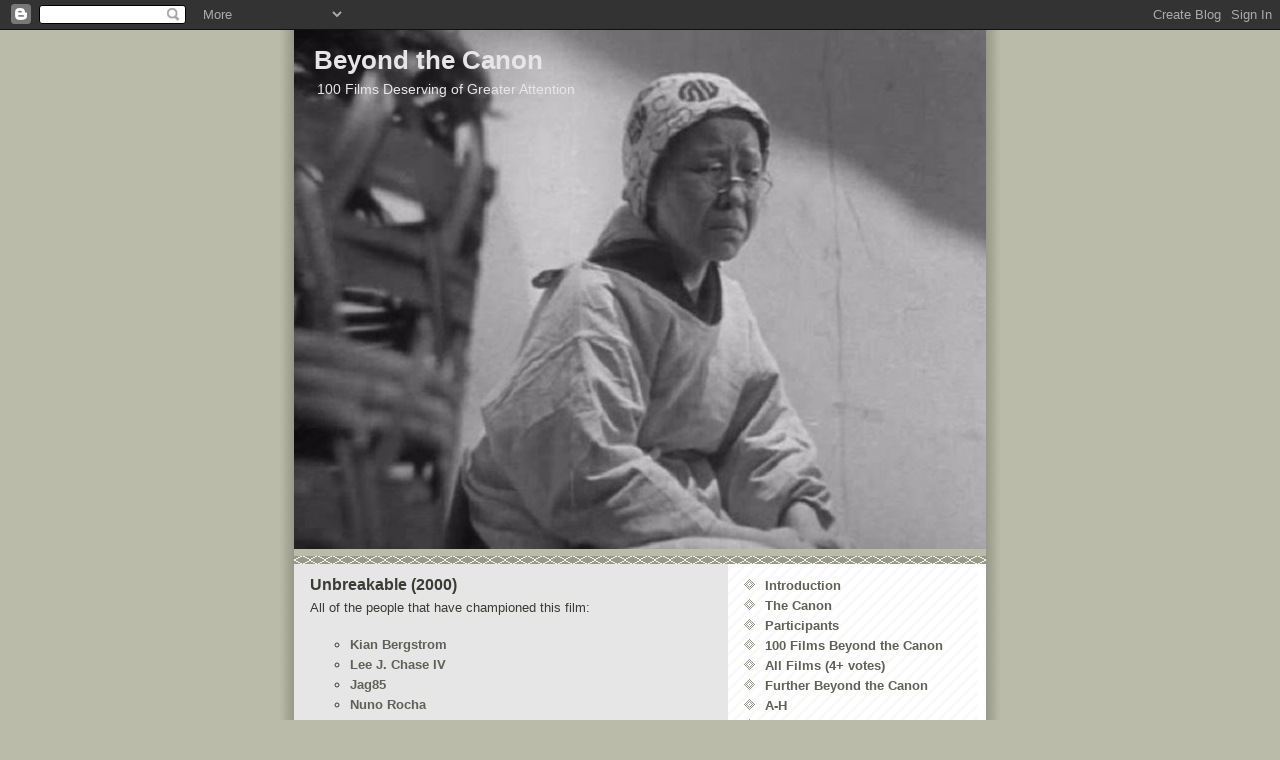

--- FILE ---
content_type: text/html; charset=UTF-8
request_url: https://beyondthecanon.blogspot.com/2009/08/unbreakable-2000.html
body_size: 6179
content:
<!DOCTYPE html>
<html dir='ltr'>
<head>
<link href='https://www.blogger.com/static/v1/widgets/2944754296-widget_css_bundle.css' rel='stylesheet' type='text/css'/>
<meta content='text/html; charset=UTF-8' http-equiv='Content-Type'/>
<meta content='blogger' name='generator'/>
<link href='https://beyondthecanon.blogspot.com/favicon.ico' rel='icon' type='image/x-icon'/>
<link href='http://beyondthecanon.blogspot.com/2009/08/unbreakable-2000.html' rel='canonical'/>
<link rel="alternate" type="application/atom+xml" title="Beyond the Canon - Atom" href="https://beyondthecanon.blogspot.com/feeds/posts/default" />
<link rel="alternate" type="application/rss+xml" title="Beyond the Canon - RSS" href="https://beyondthecanon.blogspot.com/feeds/posts/default?alt=rss" />
<link rel="service.post" type="application/atom+xml" title="Beyond the Canon - Atom" href="https://www.blogger.com/feeds/9015188177791689977/posts/default" />

<link rel="alternate" type="application/atom+xml" title="Beyond the Canon - Atom" href="https://beyondthecanon.blogspot.com/feeds/2962136622909076022/comments/default" />
<!--Can't find substitution for tag [blog.ieCssRetrofitLinks]-->
<meta content='http://beyondthecanon.blogspot.com/2009/08/unbreakable-2000.html' property='og:url'/>
<meta content='Unbreakable (2000)' property='og:title'/>
<meta content='All of the people that have championed this film:   Kian      Bergstrom   Lee      J. Chase IV   Jag85   Nuno      Rocha' property='og:description'/>
<title>Beyond the Canon: Unbreakable (2000)</title>
<style id='page-skin-1' type='text/css'><!--
/*
* -----------------------------------------------
* Blogger Template Style
* Name:     Mr. Moto Rising (Ellington style)
* Date:     23 Feb 2004
* Updated by: Blogger Team
* ----------------------------------------------- */
/* Primary layout */
body {
margin: 0;
padding: 0;
border: 0;
text-align: center;
color: #3c3c36;
background: #bba url(https://resources.blogblog.com/blogblog/data/moto_mr/outerwrap.gif) top center repeat-y;
font-size: small;
}
img {
border: 0;
display: block;
}
.clear {
clear: both;
}
/* Wrapper */
#outer-wrapper {
margin: 0 auto;
border: 0;
width: 692px;
text-align: left;
background: #e6e6e6 url(https://resources.blogblog.com/blogblog/data/moto_mr/innerwrap.gif) top right repeat-y;
font: normal normal 100% Arial, sans-serif;
}
/* Header */
#header-wrapper	{
background: #bba url(https://resources.blogblog.com/blogblog/data/moto_mr/headbotborder.gif) bottom left repeat-x;
margin: 0 auto;
padding-top: 0;
padding-right: 0;
padding-bottom: 15px;
padding-left: 0;
border: 0;
}
#header h1 {
text-align: left;
font-size: 200%;
color: #e6e6e6;
margin: 0;
padding-top: 15px;
padding-right: 20px;
padding-bottom: 0;
padding-left: 20px;
background-image: url(https://resources.blogblog.com/blogblog/data/moto_mr/topper.gif);
background-repeat: repeat-x;
background-position: top left;
}
h1 a, h1 a:link, h1 a:visited {
color: #e6e6e6;
}
#header .description {
font-size: 110%;
text-align: left;
padding-top: 3px;
padding-right: 20px;
padding-bottom: 10px;
padding-left: 23px;
margin: 0;
line-height:140%;
color: #e6e6e6;
}
/* Inner layout */
#content-wrapper {
padding: 0 16px;
}
#main {
width: 400px;
float: left;
word-wrap: break-word; /* fix for long text breaking sidebar float in IE */
overflow: hidden;     /* fix for long non-text content breaking IE sidebar float */
}
#sidebar {
width: 226px;
float: right;
color: #555555;
word-wrap: break-word; /* fix for long text breaking sidebar float in IE */
overflow: hidden;     /* fix for long non-text content breaking IE sidebar float */
}
/* Bottom layout */
#footer	{
clear: left;
margin: 0;
padding: 0 20px;
border: 0;
text-align: left;
border-top: 1px solid #f9f9f9;
}
#footer .widget	{
text-align: left;
margin: 0;
padding: 10px 0;
background-color: transparent;
}
/* Default links 	*/
a:link, a:visited {
font-weight: bold;
text-decoration: none;
color: #606058;
background: transparent;
}
a:hover {
font-weight: bold;
text-decoration: underline;
color: #bbbbaa;
background: transparent;
}
a:active {
font-weight : bold;
text-decoration : none;
color: #bbbbaa;
background: transparent;
}
/* Typography */
.main p, .sidebar p, .post-body {
line-height: 140%;
margin-top: 5px;
margin-bottom: 1em;
}
.post-body blockquote {
line-height:1.3em;
}
h2, h3, h4, h5	{
margin: 0;
padding: 0;
}
h2 {
font-size: 130%;
}
h2.date-header {
color: #555544;
}
.post h3 {
margin-top: 5px;
font-size: 120%;
}
.post-footer {
font-style: italic;
}
.sidebar h2 {
color: #555544;
}
.sidebar .widget {
margin-top: 12px;
margin-right: 0;
margin-bottom: 13px;
margin-left: 0;
padding: 0;
}
.main .widget {
margin-top: 12px;
margin-right: 0;
margin-bottom: 0;
margin-left: 0;
}
li  {
line-height: 160%;
}
.sidebar ul {
margin-left: 0;
margin-top: 0;
padding-left: 0;
}
.sidebar ul li {
list-style: disc url(https://resources.blogblog.com/blogblog/data/moto_mr/diamond.gif) inside;
vertical-align: top;
padding: 0;
margin: 0;
}
.widget-content {
margin-top: 0.5em;
}
/* Profile
----------------------------------------------- */
.profile-datablock {
margin-top: 3px;
margin-right: 0;
margin-bottom: 5px;
margin-left: 0;
line-height: 140%;
}
.profile-textblock {
margin-left: 0;
}
.profile-img {
float: left;
margin-top: 0;
margin-right: 10px;
margin-bottom: 5px;
margin-left: 0;
border:4px solid #ccb;
}
#comments  {
border: 0;
border-top: 1px dashed #eed;
margin-top: 10px;
margin-right: 0;
margin-bottom: 0;
margin-left: 0;
padding: 0;
}
#comments h4	{
margin-top: 10px;
font-weight: normal;
font-style: italic;
text-transform: uppercase;
letter-spacing: 1px;
}
#comments dl dt 	{
font-weight: bold;
font-style: italic;
margin-top: 35px;
padding-top: 1px;
padding-right: 0;
padding-bottom: 0;
padding-left: 18px;
background: transparent url(https://resources.blogblog.com/blogblog/data/moto_mr/commentbug.gif) top left no-repeat;
}
#comments dl dd	{
padding: 0;
margin: 0;
}
.deleted-comment {
font-style:italic;
color:gray;
}
.feed-links {
clear: both;
line-height: 2.5em;
}
#blog-pager-newer-link {
float: left;
}
#blog-pager-older-link {
float: right;
}
#blog-pager {
text-align: center;
}
/** Page structure tweaks for layout editor wireframe */
body#layout #outer-wrapper {
padding-top: 0;
}
body#layout #header,
body#layout #content-wrapper,
body#layout #footer {
padding: 0;
}

--></style>
<link href='https://www.blogger.com/dyn-css/authorization.css?targetBlogID=9015188177791689977&amp;zx=742cf68a-ea55-418d-9f8a-73e3d2226dcb' media='none' onload='if(media!=&#39;all&#39;)media=&#39;all&#39;' rel='stylesheet'/><noscript><link href='https://www.blogger.com/dyn-css/authorization.css?targetBlogID=9015188177791689977&amp;zx=742cf68a-ea55-418d-9f8a-73e3d2226dcb' rel='stylesheet'/></noscript>
<meta name='google-adsense-platform-account' content='ca-host-pub-1556223355139109'/>
<meta name='google-adsense-platform-domain' content='blogspot.com'/>

</head>
<body>
<div class='navbar section' id='navbar'><div class='widget Navbar' data-version='1' id='Navbar1'><script type="text/javascript">
    function setAttributeOnload(object, attribute, val) {
      if(window.addEventListener) {
        window.addEventListener('load',
          function(){ object[attribute] = val; }, false);
      } else {
        window.attachEvent('onload', function(){ object[attribute] = val; });
      }
    }
  </script>
<div id="navbar-iframe-container"></div>
<script type="text/javascript" src="https://apis.google.com/js/platform.js"></script>
<script type="text/javascript">
      gapi.load("gapi.iframes:gapi.iframes.style.bubble", function() {
        if (gapi.iframes && gapi.iframes.getContext) {
          gapi.iframes.getContext().openChild({
              url: 'https://www.blogger.com/navbar/9015188177791689977?po\x3d2962136622909076022\x26origin\x3dhttps://beyondthecanon.blogspot.com',
              where: document.getElementById("navbar-iframe-container"),
              id: "navbar-iframe"
          });
        }
      });
    </script><script type="text/javascript">
(function() {
var script = document.createElement('script');
script.type = 'text/javascript';
script.src = '//pagead2.googlesyndication.com/pagead/js/google_top_exp.js';
var head = document.getElementsByTagName('head')[0];
if (head) {
head.appendChild(script);
}})();
</script>
</div></div>
<div id='outer-wrapper'><div id='wrap2'>
<!-- skip links for text browsers -->
<span id='skiplinks' style='display:none;'>
<a href='#main'>skip to main </a> |
      <a href='#sidebar'>skip to sidebar</a>
</span>
<div id='header-wrapper'>
<div class='header section' id='header'><div class='widget Header' data-version='1' id='Header1'>
<div id="header-inner" style="background-image: url(&quot;//1.bp.blogspot.com/_SPYL8UC1UCY/SliMtZ0lFOI/AAAAAAAAA_o/LdH_PQ6rGMI/S692/The+Only+Son.bmp&quot;); background-position: left; width: 692px; min-height: 519px; _height: 519px; background-repeat: no-repeat; ">
<div class='titlewrapper' style='background: transparent'>
<h1 class='title' style='background: transparent; border-width: 0px'>
<a href='https://beyondthecanon.blogspot.com/'>
Beyond the Canon
</a>
</h1>
</div>
<div class='descriptionwrapper'>
<p class='description'><span>100 Films Deserving of Greater Attention</span></p>
</div>
</div>
</div></div>
</div>
<div id='content-wrapper'>
<div id='crosscol-wrapper' style='text-align:center'>
<div class='crosscol no-items section' id='crosscol'></div>
</div>
<div id='main-wrapper'>
<div class='main section' id='main'><div class='widget Blog' data-version='1' id='Blog1'>
<div class='blog-posts hfeed'>

          <div class="date-outer">
        

          <div class="date-posts">
        
<div class='post-outer'>
<div class='post hentry uncustomized-post-template' itemprop='blogPost' itemscope='itemscope' itemtype='http://schema.org/BlogPosting'>
<meta content='9015188177791689977' itemprop='blogId'/>
<meta content='2962136622909076022' itemprop='postId'/>
<a name='2962136622909076022'></a>
<h3 class='post-title entry-title' itemprop='name'>
Unbreakable (2000)
</h3>
<div class='post-header'>
<div class='post-header-line-1'></div>
</div>
<div class='post-body entry-content' id='post-body-2962136622909076022' itemprop='description articleBody'>
All of the people that have championed this film:<div><br /></div><div><ul style="margin-top:0cm" type="circle">  <li class="MsoNormal" style="mso-list:l0 level1 lfo1"><span style="font-size:      10.0pt;font-family:&quot;Arial&quot;,&quot;sans-serif&quot;"><a href="http://beyondthecanon.blogspot.com/2009/11/kian-bergstrom.html">Kian      Bergstrom</a><o:p></o:p></span></li>  <li class="MsoNormal" style="mso-list:l0 level1 lfo1"><span style="font-size:      10.0pt;font-family:&quot;Arial&quot;,&quot;sans-serif&quot;"><a href="http://beyondthecanon.blogspot.com/2009/10/lee-j-chase-iv.html">Lee      J. Chase IV</a><o:p></o:p></span></li>  <li class="MsoNormal" style="mso-list:l0 level1 lfo1"><span style="font-size:      10.0pt;font-family:&quot;Arial&quot;,&quot;sans-serif&quot;"><a href="http://beyondthecanon.blogspot.com/2009/10/jag85.html">Jag85</a><o:p></o:p></span></li>  <li class="MsoNormal" style="mso-list:l0 level1 lfo1"><span style="font-size:      10.0pt;font-family:&quot;Arial&quot;,&quot;sans-serif&quot;"><a href="http://beyondthecanon.blogspot.com/2009/08/nuno-rocha.html">Nuno      Rocha</a><o:p></o:p></span></li></ul></div>
<div style='clear: both;'></div>
</div>
<div class='post-footer'>
<div class='post-footer-line post-footer-line-1'>
<span class='post-author vcard'>
</span>
<span class='post-timestamp'>
</span>
<span class='post-comment-link'>
</span>
<span class='post-icons'>
<span class='item-control blog-admin pid-135110322'>
<a href='https://www.blogger.com/post-edit.g?blogID=9015188177791689977&postID=2962136622909076022&from=pencil' title='Edit Post'>
<img alt='' class='icon-action' height='18' src='https://resources.blogblog.com/img/icon18_edit_allbkg.gif' width='18'/>
</a>
</span>
</span>
<div class='post-share-buttons goog-inline-block'>
</div>
</div>
<div class='post-footer-line post-footer-line-2'>
<span class='post-labels'>
</span>
</div>
<div class='post-footer-line post-footer-line-3'>
<span class='post-location'>
</span>
</div>
</div>
</div>
<div class='comments' id='comments'>
<a name='comments'></a>
<h4>No comments:</h4>
<div id='Blog1_comments-block-wrapper'>
<dl class='avatar-comment-indent' id='comments-block'>
</dl>
</div>
<p class='comment-footer'>
<a href='https://www.blogger.com/comment/fullpage/post/9015188177791689977/2962136622909076022' onclick='javascript:window.open(this.href, "bloggerPopup", "toolbar=0,location=0,statusbar=1,menubar=0,scrollbars=yes,width=640,height=500"); return false;'>Post a Comment</a>
</p>
</div>
</div>

        </div></div>
      
</div>
<div class='blog-pager' id='blog-pager'>
<span id='blog-pager-newer-link'>
<a class='blog-pager-newer-link' href='https://beyondthecanon.blogspot.com/2009/08/v-for-vendetta-2005.html' id='Blog1_blog-pager-newer-link' title='Newer Post'>Newer Post</a>
</span>
<span id='blog-pager-older-link'>
<a class='blog-pager-older-link' href='https://beyondthecanon.blogspot.com/2009/08/true-romance-1993.html' id='Blog1_blog-pager-older-link' title='Older Post'>Older Post</a>
</span>
<a class='home-link' href='https://beyondthecanon.blogspot.com/'>Home</a>
</div>
<div class='clear'></div>
<div class='post-feeds'>
<div class='feed-links'>
Subscribe to:
<a class='feed-link' href='https://beyondthecanon.blogspot.com/feeds/2962136622909076022/comments/default' target='_blank' type='application/atom+xml'>Post Comments (Atom)</a>
</div>
</div>
</div></div>
</div>
<div id='sidebar-wrapper'>
<div class='sidebar section' id='sidebar'><div class='widget LinkList' data-version='1' id='LinkList1'>
<div class='widget-content'>
<ul>
<li><a href='http://beyondthecanon.blogspot.com/2009/12/beyond-canon-is-essentially-greatest.html'>Introduction</a></li>
<li><a href='http://beyondthecanon.blogspot.com/2009/12/canon.html'>The Canon</a></li>
<li><a href='http://beyondthecanon.blogspot.com/2009/12/participants.html'>Participants</a></li>
<li><a href='http://beyondthecanon.blogspot.com/2009/12/100-films-beyond-canon.html'>100 Films Beyond the Canon</a></li>
<li><a href='http://beyondthecanon.blogspot.com/2009/12/all-films-4-votes.html'>All Films (4+ votes)</a></li>
<li><a href='http://beyondthecanon.blogspot.com/2009/12/further-beyond-canon.html'>Further Beyond the Canon</a></li>
<li><a href='http://beyondthecanon.blogspot.com/2009/12/h.html'>A-H</a></li>
<li><a href='http://beyondthecanon.blogspot.com/2009/12/i-p.html'>I-P</a></li>
<li><a href='http://beyondthecanon.blogspot.com/2009/12/q-z.html'>Q-Z</a></li>
</ul>
<div class='clear'></div>
</div>
</div></div>
</div>
<!-- spacer for skins that want sidebar and main to be the same height-->
<div class='clear'>&#160;</div>
</div>
<!-- end content-wrapper -->
<div id='footer-wrapper'>
<div class='footer section' id='footer'><div class='widget HTML' data-version='1' id='HTML1'>
<div class='widget-content'>
<!-- Start of StatCounter Code -->
<script type="text/javascript">
var sc_project=4000440; 
var sc_invisible=0; 
var sc_partition=48; 
var sc_click_stat=1; 
var sc_security="cf047d1f"; 
</script>

<script src="//www.statcounter.com/counter/counter_xhtml.js" type="text/javascript"></script><noscript><div
class statcounter=><a 
href="http://www.statcounter.com/blogger/" 
class="statcounter" title="counter for blogspot"><img class statcounter="
alt=" for counter src="https://lh3.googleusercontent.com/blogger_img_proxy/AEn0k_uPdQI3_UVD3rBdEQkFvWDE8Ip4oE424IgpURONZLTBX80OwSysfVSnKp6fc2KDDrpOtCSYCX6MiCZq863f5Dqod-x8WynDsV2oXgSlEEFX6Q=s0-d" blogspot></img
class></a></div
class></noscript>
<!-- End of StatCounter Code -->
</div>
<div class='clear'></div>
</div></div>
</div>
</div></div>
<!-- end outer-wrapper -->

<script type="text/javascript" src="https://www.blogger.com/static/v1/widgets/2028843038-widgets.js"></script>
<script type='text/javascript'>
window['__wavt'] = 'AOuZoY7XbGtWZ4GHC3oPdJfukK-2wroOrw:1769819238126';_WidgetManager._Init('//www.blogger.com/rearrange?blogID\x3d9015188177791689977','//beyondthecanon.blogspot.com/2009/08/unbreakable-2000.html','9015188177791689977');
_WidgetManager._SetDataContext([{'name': 'blog', 'data': {'blogId': '9015188177791689977', 'title': 'Beyond the Canon', 'url': 'https://beyondthecanon.blogspot.com/2009/08/unbreakable-2000.html', 'canonicalUrl': 'http://beyondthecanon.blogspot.com/2009/08/unbreakable-2000.html', 'homepageUrl': 'https://beyondthecanon.blogspot.com/', 'searchUrl': 'https://beyondthecanon.blogspot.com/search', 'canonicalHomepageUrl': 'http://beyondthecanon.blogspot.com/', 'blogspotFaviconUrl': 'https://beyondthecanon.blogspot.com/favicon.ico', 'bloggerUrl': 'https://www.blogger.com', 'hasCustomDomain': false, 'httpsEnabled': true, 'enabledCommentProfileImages': true, 'gPlusViewType': 'FILTERED_POSTMOD', 'adultContent': false, 'analyticsAccountNumber': '', 'encoding': 'UTF-8', 'locale': 'en-GB', 'localeUnderscoreDelimited': 'en_gb', 'languageDirection': 'ltr', 'isPrivate': false, 'isMobile': false, 'isMobileRequest': false, 'mobileClass': '', 'isPrivateBlog': false, 'isDynamicViewsAvailable': true, 'feedLinks': '\x3clink rel\x3d\x22alternate\x22 type\x3d\x22application/atom+xml\x22 title\x3d\x22Beyond the Canon - Atom\x22 href\x3d\x22https://beyondthecanon.blogspot.com/feeds/posts/default\x22 /\x3e\n\x3clink rel\x3d\x22alternate\x22 type\x3d\x22application/rss+xml\x22 title\x3d\x22Beyond the Canon - RSS\x22 href\x3d\x22https://beyondthecanon.blogspot.com/feeds/posts/default?alt\x3drss\x22 /\x3e\n\x3clink rel\x3d\x22service.post\x22 type\x3d\x22application/atom+xml\x22 title\x3d\x22Beyond the Canon - Atom\x22 href\x3d\x22https://www.blogger.com/feeds/9015188177791689977/posts/default\x22 /\x3e\n\n\x3clink rel\x3d\x22alternate\x22 type\x3d\x22application/atom+xml\x22 title\x3d\x22Beyond the Canon - Atom\x22 href\x3d\x22https://beyondthecanon.blogspot.com/feeds/2962136622909076022/comments/default\x22 /\x3e\n', 'meTag': '', 'adsenseHostId': 'ca-host-pub-1556223355139109', 'adsenseHasAds': false, 'adsenseAutoAds': false, 'boqCommentIframeForm': true, 'loginRedirectParam': '', 'isGoogleEverywhereLinkTooltipEnabled': true, 'view': '', 'dynamicViewsCommentsSrc': '//www.blogblog.com/dynamicviews/4224c15c4e7c9321/js/comments.js', 'dynamicViewsScriptSrc': '//www.blogblog.com/dynamicviews/488fc340cdb1c4a9', 'plusOneApiSrc': 'https://apis.google.com/js/platform.js', 'disableGComments': true, 'interstitialAccepted': false, 'sharing': {'platforms': [{'name': 'Get link', 'key': 'link', 'shareMessage': 'Get link', 'target': ''}, {'name': 'Facebook', 'key': 'facebook', 'shareMessage': 'Share to Facebook', 'target': 'facebook'}, {'name': 'BlogThis!', 'key': 'blogThis', 'shareMessage': 'BlogThis!', 'target': 'blog'}, {'name': 'X', 'key': 'twitter', 'shareMessage': 'Share to X', 'target': 'twitter'}, {'name': 'Pinterest', 'key': 'pinterest', 'shareMessage': 'Share to Pinterest', 'target': 'pinterest'}, {'name': 'Email', 'key': 'email', 'shareMessage': 'Email', 'target': 'email'}], 'disableGooglePlus': true, 'googlePlusShareButtonWidth': 0, 'googlePlusBootstrap': '\x3cscript type\x3d\x22text/javascript\x22\x3ewindow.___gcfg \x3d {\x27lang\x27: \x27en_GB\x27};\x3c/script\x3e'}, 'hasCustomJumpLinkMessage': false, 'jumpLinkMessage': 'Read more', 'pageType': 'item', 'postId': '2962136622909076022', 'pageName': 'Unbreakable (2000)', 'pageTitle': 'Beyond the Canon: Unbreakable (2000)'}}, {'name': 'features', 'data': {}}, {'name': 'messages', 'data': {'edit': 'Edit', 'linkCopiedToClipboard': 'Link copied to clipboard', 'ok': 'Ok', 'postLink': 'Post link'}}, {'name': 'template', 'data': {'isResponsive': false, 'isAlternateRendering': false, 'isCustom': false}}, {'name': 'view', 'data': {'classic': {'name': 'classic', 'url': '?view\x3dclassic'}, 'flipcard': {'name': 'flipcard', 'url': '?view\x3dflipcard'}, 'magazine': {'name': 'magazine', 'url': '?view\x3dmagazine'}, 'mosaic': {'name': 'mosaic', 'url': '?view\x3dmosaic'}, 'sidebar': {'name': 'sidebar', 'url': '?view\x3dsidebar'}, 'snapshot': {'name': 'snapshot', 'url': '?view\x3dsnapshot'}, 'timeslide': {'name': 'timeslide', 'url': '?view\x3dtimeslide'}, 'isMobile': false, 'title': 'Unbreakable (2000)', 'description': 'All of the people that have championed this film:   Kian      Bergstrom   Lee      J. Chase IV   Jag85   Nuno      Rocha', 'url': 'https://beyondthecanon.blogspot.com/2009/08/unbreakable-2000.html', 'type': 'item', 'isSingleItem': true, 'isMultipleItems': false, 'isError': false, 'isPage': false, 'isPost': true, 'isHomepage': false, 'isArchive': false, 'isLabelSearch': false, 'postId': 2962136622909076022}}]);
_WidgetManager._RegisterWidget('_NavbarView', new _WidgetInfo('Navbar1', 'navbar', document.getElementById('Navbar1'), {}, 'displayModeFull'));
_WidgetManager._RegisterWidget('_HeaderView', new _WidgetInfo('Header1', 'header', document.getElementById('Header1'), {}, 'displayModeFull'));
_WidgetManager._RegisterWidget('_BlogView', new _WidgetInfo('Blog1', 'main', document.getElementById('Blog1'), {'cmtInteractionsEnabled': false, 'lightboxEnabled': true, 'lightboxModuleUrl': 'https://www.blogger.com/static/v1/jsbin/2054998584-lbx__en_gb.js', 'lightboxCssUrl': 'https://www.blogger.com/static/v1/v-css/828616780-lightbox_bundle.css'}, 'displayModeFull'));
_WidgetManager._RegisterWidget('_LinkListView', new _WidgetInfo('LinkList1', 'sidebar', document.getElementById('LinkList1'), {}, 'displayModeFull'));
_WidgetManager._RegisterWidget('_HTMLView', new _WidgetInfo('HTML1', 'footer', document.getElementById('HTML1'), {}, 'displayModeFull'));
</script>
</body>
</html>